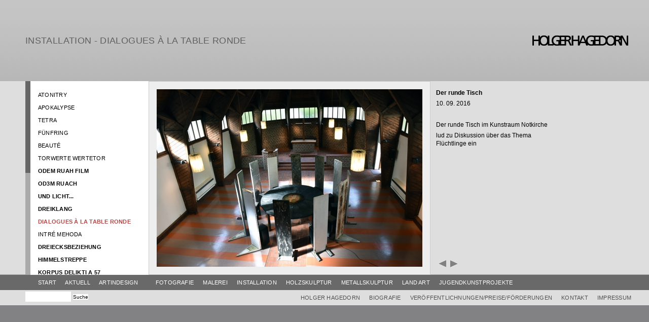

--- FILE ---
content_type: text/html
request_url: http://holger-hagedorn.de/einzelwerk.php?bereich=skulptur&werkschauid=98&einzelwerkid=445
body_size: 9356
content:


<!DOCTYPE html PUBLIC "-//W3C//DTD XHTML 1.0 Transitional//EN" "http://www.w3.org/TR/xhtml1/DTD/xhtml1-transitional.dtd">
<html xmlns="http://www.w3.org/1999/xhtml">
	<head>
		<title>Holger Hagedorn :: Art Intermedia</title>

		<link href="css/holger.css" rel="stylesheet" type="text/css" media="screen" />
		<link href="css/dunkel.css" rel="stylesheet" type="text/css" media="screen" />
		<link rel="stylesheet" type="text/css" media="all" href="css/jScrollPane.css" />
		<link rel="stylesheet" href="jquery-tooltip/jquery.tooltip.css" />
		
		<script type="text/javascript" src="js/jquery.js"></script>
		<script type="text/javascript" src="js/jquery_002.js"></script>
		<script type="text/javascript" src="js/jquery.mousewheel.js"></script>
		<script type="text/javascript" src="js/jScrollPane.js"></script>
		
		<script src="jquery-tooltip/lib/jquery.bgiframe.js" type="text/javascript"></script>
		<script src="jquery-tooltip/lib/jquery.dimensions.js" type="text/javascript"></script>
		<script src="jquery-tooltip/jquery.tooltip.js" type="text/javascript"></script>
		<script src="jquery-tooltip/demo/chili-1.7.pack.js" type="text/javascript"></script>
		

<script type="text/javascript" src="jquery.fancybox/fancybox/jquery.fancybox-1.3.1.js"></script>
<link rel="stylesheet" type="text/css" href="jquery.fancybox/fancybox/jquery.fancybox-1.3.1.css" media="screen" />

	

		
<script type="text/javascript">
			
			
$(document).ready(function() {


$("a#example1").fancybox({
'titleShow'		: false
});


$('#set1 *').tooltip({
	track: true, 
    delay: 0, 
    showURL: false, 
    fade: 250 
});

$('#navi').jScrollPane();
$('#info').jScrollPane();
$('#bilder').jScrollPane();

	    $('.slideshow2')
	.cycle({
		fx: 'fade',
		speed:  4300,
		timeout: 2000,
		pause: 0,
		next: '.slideshow2',
		pager:  '#nav2'
	});
	});
			
</script>
	</head>
	
	
	
	
	
	
	
	<body>
	
<!-- Logo -->
<div id="logo"></div>

<!-- Pfad -->
<div id="pfad">
Installation&nbsp;-&nbsp;Dialogues � la Table ronde</div>

<!-- Inhaltsverzeichnis -->
<div style="position:absolute; top:160px; left:50px; background:#ffffff;" class="left holder">
<div id="navi" class="scroll-pane" style=" height:352px; width:205px;padding:15px 15px 15px 25px;color:#000; text-transform: uppercase; letter-spacing: .02em; font-size:11px; line-height:25px; ">
<a href='werkschau.php?bereich=skulptur&werkschauid=127&gruppe=ATONITRY' ><span style=' '>ATONITRY</span></a><br><a href='werkschau.php?bereich=skulptur&werkschauid=126&gruppe=APOKALYPSE' ><span style=' '>APOKALYPSE</span></a><br><a href='werkschau.php?bereich=skulptur&werkschauid=125&gruppe=TETRA' ><span style=' '>TETRA</span></a><br><a href='werkschau.php?bereich=skulptur&werkschauid=124&gruppe=F�NFRING' ><span style=' '>F�NFRING</span></a><br><a href='werkschau.php?bereich=skulptur&werkschauid=121&gruppe=BEAUT�' ><span style=' '>BEAUT�</span></a><br><a href='werkschau.php?bereich=skulptur&werkschauid=120&gruppe=TORWERTE WERTETOR' ><span style=' '>TORWERTE WERTETOR</span></a><br><a href='werkschau.php?bereich=skulptur&werkschauid=117&gruppe=ODEM RUAH Film' ><span style=' font-weight:bold;'>ODEM RUAH Film</span></a><br><a href='werkschau.php?bereich=skulptur&werkschauid=116&gruppe=OD3M RUACH' ><span style=' font-weight:bold;'>OD3M RUACH</span></a><br><a href='werkschau.php?bereich=skulptur&werkschauid=122&gruppe=und LICHT...' ><span style=' font-weight:bold;'>und LICHT...</span></a><br><a href='werkschau.php?bereich=skulptur&werkschauid=100&gruppe=DREIKLANG ' ><span style=' font-weight:bold;'>DREIKLANG </span></a><br><a href='werkschau.php?bereich=skulptur&werkschauid=98&gruppe=Dialogues � la Table ronde' ><span style='color:#b04747; font-weight:bold;'>Dialogues � la Table ronde</span></a><br><a href='werkschau.php?bereich=skulptur&werkschauid=115&gruppe=INTR� MEHODA' ><span style=' '>INTR� MEHODA</span></a><br><a href='werkschau.php?bereich=skulptur&werkschauid=66&gruppe=DREIECKSBEZIEHUNG' ><span style=' font-weight:bold;'>DREIECKSBEZIEHUNG</span></a><br><a href='werkschau.php?bereich=skulptur&werkschauid=69&gruppe=HIMMELSTREPPE' ><span style=' font-weight:bold;'>HIMMELSTREPPE</span></a><br><a href='werkschau.php?bereich=skulptur&werkschauid=65&gruppe=KORPUS DELIKTI A 57' ><span style=' font-weight:bold;'>KORPUS DELIKTI A 57</span></a><br><a href='werkschau.php?bereich=skulptur&werkschauid=81&gruppe=Nacht der Mystik' ><span style=' '>Nacht der Mystik</span></a><br><a href='werkschau.php?bereich=skulptur&werkschauid=77&gruppe=SCHATTENBOOT' ><span style=' '>SCHATTENBOOT</span></a><br><a href='werkschau.php?bereich=skulptur&werkschauid=92&gruppe=RENTR�E' ><span style=' '>RENTR�E</span></a><br><a href='werkschau.php?bereich=skulptur&werkschauid=20&gruppe=Atelier Aktuell' ><span style=' '>Atelier Aktuell</span></a><br><a href='werkschau.php?bereich=skulptur&werkschauid=22&gruppe=Brunnentisch' ><span style=' '>Brunnentisch</span></a><br><a href='werkschau.php?bereich=skulptur&werkschauid=28&gruppe=Himmel' ><span style=' '>Himmel</span></a><br><a href='werkschau.php?bereich=skulptur&werkschauid=32&gruppe=Swing' ><span style=' font-weight:bold;'>Swing</span></a><br><a href='werkschau.php?bereich=skulptur&werkschauid=19&gruppe=Amphitrib�hne' ><span style=' '>Amphitrib�hne</span></a><br><a href='werkschau.php?bereich=skulptur&werkschauid=23&gruppe=Einboot' ><span style=' '>Einboot</span></a><br><a href='werkschau.php?bereich=skulptur&werkschauid=27&gruppe=Glockentisch' ><span style=' '>Glockentisch</span></a><br><a href='werkschau.php?bereich=skulptur&werkschauid=24&gruppe=Europa im Fluss' ><span style=' font-weight:bold;'>Europa im Fluss</span></a><br><a href='werkschau.php?bereich=skulptur&werkschauid=86&gruppe=VIER ELEMENTE' ><span style=' '>VIER ELEMENTE</span></a><br><a href='werkschau.php?bereich=skulptur&werkschauid=79&gruppe=KLANG-FARB-TURM' ><span style=' '>KLANG-FARB-TURM</span></a><br><a href='werkschau.php?bereich=skulptur&werkschauid=84&gruppe=himmel Kramermuseum' ><span style=' '>himmel Kramermuseum</span></a><br><a href='werkschau.php?bereich=skulptur&werkschauid=93&gruppe=META RAUM' ><span style=' font-weight:bold;'>META RAUM</span></a><br><a href='werkschau.php?bereich=skulptur&werkschauid=31&gruppe=La Table Ronde' ><span style=' '>La Table Ronde</span></a><br>
</div>
</div>			
			

<!-- Einzelbild -->
<div style="position: absolute;
left:292px;
top:160px;
margin:0px;
height:382px;
width:557px;
padding:0px;
float:left;
text-align:right;
">

<div id='set1'><a id='example1' href='art-admin/uploads/big/1484046072derrundetisch.jpg' target='_blank' title='klick = Zoom'><img src='art-admin/uploads/1484046072derrundetisch.jpg' height='350' width='524' class='fotorahmen' style='float:right;'></a></div>			
		
						
</div>
<!-- Ende Einzelbild -->



<!-- Infotext -->
<div style="position:absolute; top:160px; left:860px;z-index:9000;" >
<div id="info" class="scroll-pane" style=" height:337px; width:235px;padding-top:15px;color:#000;
font-size:11.5px;line-height:16px; ">

<p><b>Der runde Tisch </b></p><p>10. 09. 2016</p><br><p><p>Der runde Tisch im Kunstraum Notkirche</p>
<p>lud zu Diskussion &uuml;ber das Thema Fl&uuml;chtlinge ein</p></p>
</div>
</div>

<!-- Bildnavi -->
<div style="position:absolute; top:510px; left:860px; " id="set1">
<a href='einzelwerk.php?bereich=skulptur&werkschauid=98&einzelwerkid=357'><img src='images/zuruck.png' height='20' width='20' border='0' style='margin-right:8px;float:left;'></a><a href='einzelwerk.php?bereich=skulptur&werkschauid=98&einzelwerkid=581'><img src='images/vor.png' height='20' width='20' border='0' style='margin-right:8px;float:left;'></a></div>



<div id="menu">

<!-- Steuerung -->
<div id="steuerung" style="width:1000px;">
  <a href="start.php">Start</a>
  <a href='start.php?bereich=aktuell'>Aktuell</a>  <a href="http://www.artindesign.de" target="_blank">ArtinDesign</a>
  &nbsp;&nbsp;&nbsp;&nbsp;
  <a href="slideshow.php?bereich=fotografie">Fotografie</a>
  <a href="slideshow.php?bereich=malerei">Malerei</a>
  <a href="slideshow.php?bereich=skulptur">Installation</a>
  <a href="slideshow.php?bereich=holz">Holzskulptur</a>
   <a href="slideshow.php?bereich=metall">Metallskulptur</a>
  <a href="slideshow.php?bereich=landart">Land Art</a>
  <a href="slideshow.php?bereich=jugend">Jugendkunstprojekte</a>
</div>
</div>  
  
<!-- menu2 -->
<div id="menu2">
  <FORM ACTION="suche.php" method="post" name="suche" style="margin-left:50px;height:22px;display:inline;margin-top:2px;position:absolute;">
<input name="suche" type="text" id="suche" size="15" style="height:20px;background:#fff;display:inline;">
<input type="submit" name="submit" value="Suche" style="display:inline;background:#fff;">
  </FORM>
<div id="steuerung-rechts">
  <a href="philo.php?bereich=holger">Holger Hagedorn</a>
  <a href="start.php?bereich=biografie&template=2">Biografie</a>
  <a href="biblio.php?bereich=bibliografie">Ver�ffentlichnungen/Preise/F&ouml;rderungen</a>
  <a href="start.php?bereich=kontakt&template=2">Kontakt</a>
  <a href="start.php?bereich=impressum&template=2">Impressum</a>
</div>
  

			
			

</body>
</html>

--- FILE ---
content_type: text/css
request_url: http://holger-hagedorn.de/css/holger.css
body_size: 4946
content:
body {
margin:0px;
padding:0px;
font-family: Geneva, Arial, Helvetica, sans-serif;
min-width:1000px;
}

#logo{
float:right;
margin-top:70px;
margin-right:40px;
background: url(../images/logo-mini-black.png) no-repeat;
width:190px;
height:21px;
z-index:5;
}

#pfad{
float:left;
margin-top:70px;
margin-left:50px;
width:500px;
height:40px;
font-size:18px;
text-transform: uppercase;
letter-spacing: .02em;
font-weight:normal;
z-index:6;
}

/* Allgemein */

.on {color:#666;}
.on2 {color:#000;}

h5 {
text-transform: uppercase;
letter-spacing: .02em;
font-size:11px;
font-weight:normal;
margin-bottom:5px;
margin-top:0px;
}

p {
margin-bottom:5px;
margin-top:0px;
}

.fotorahmen { padding: 15px; border: 1px solid #ccc; background-color: #eee; }

.rotbraun {
color:#b04747;
}	

#box {
padding:5px 10px 5px 20px;
border:solid 1px #ccc;
margin-bottom:5px;
margin:3px;
text-align:left;
}

#bildbox {
padding:3px;
margin:5px;
text-align:center;
width:157px;
height:157px;
float:left;
background:#afafaf;
display:block;
}


/* Mittelstreifen */

#navi a:link{color:#000; text-decoration:none;}
#navi a:visited {color:#000; text-decoration:none;}
#navi a:hover {color:#999; text-decoration:none;}

#navigation-out {
position: absolute;
left:50px;
top:160px;
background:#FFFFFF;
height:352px;
width:205px;
padding:15px;
color:#000;
text-transform: uppercase;
letter-spacing: .02em;
font-size:11px;
line-height:25px;
overflow:auto;
}
#navigation a:link{color:#000; text-decoration:none;}
#navigation a:visited {color:#000; text-decoration:none;}
#navigation a:hover {color:#999; text-decoration:none;}

#navigation2 {
background:#FFFFFF;
color:#000;
text-transform: uppercase;
letter-spacing: .02em;
font-size:11px;
line-height:25px;
overflow:auto;
z-index:6000;
}
#navigation2 a:link{color:#000; text-decoration:none;}
#navigation2 a:visited {color:#000; text-decoration:none;}
#navigation2 a:hover {color:#999; text-decoration:none;}

/* slideshow */

#slideshow{
position: absolute;
left:292px;
top:160px;
margin:0px;
height:382px;
width:557px;
padding:0px;
float:left;
clear:none;
}
.slideshow2 { height: 382px; width: 525px; }
.slideshow2 img { padding: 15px; border: 1px solid #ccc; background-color: #eee; }

#nav2 {
position: absolute;
top:515px;
left: 860px;
z-index: 1000;
}
#nav2 a { margin: 0 3px; padding: 2px 5px; border: 1px solid #ccc; background: #eee; text-decoration: none; color:#999999; font-family:Geneva, Arial, Helvetica, sans-serif; font-size:9px; }
#nav2 a.activeSlide { background: #ccc }
#nav2 a:focus { outline: none; }

#output2 {
position: absolute;
top:250px;
left: 562px; 
font-family:Geneva, Arial, Helvetica, sans-serif; 
width:200px; 
height:100px; 
overflow:hidden; 
color:#000; 
font-size:10.5px; 
line-height:13px; 
background: url(../images/dreieck.png) no-repeat 0px 0px; z-index:4000;
padding-left:13px;
}

#output3 {float:left; padding:300px 20px 20px 20px; font-family:Geneva, Arial, Helvetica, sans-serif; width:200px; height:100px; overflow:hidden; color:#000; font-size:10.5px; line-height:13px; background: url(../images/dreieck.png) no-repeat 5px 201px; z-index:4000;}


#infotext {
position: absolute;
left:860px;
top:160px;
margin:0px;
height:312px;
width:200px;
padding-top:15px;
color:#000;
font-size:11.5px;
line-height:16px;
z-index:5000;
}

#infotext2 {
color:#000;
font-size:11.5px;
line-height:16px;
}

#info {
color:#000;
font-size:11.5px;
line-height:16px;
}

#info a:link{
color:#000;
font-size:11.5px;
line-height:16px;
text-decoration:underline;
}

#info a:visited{
color:#000;
font-size:11.5px;
line-height:16px;
text-decoration:underline;
}

#info a:hover{
color:#999;
font-size:11.5px;
line-height:16px;
text-decoration:underline;
}

/* ### Ende Mittelstreifen und slideshow */

#menu {
position: absolute;
top:542px;
margin:0px;
padding:0px;
width:100%;
height:30px;
}

#menu2 {
position: absolute;
top:572px;
margin:0px;
padding:0px;
width:100%;
height:30px;
}

#steuerung {
margin-left:75px;
height:30px;
float:left;
clear:none;
text-transform: uppercase;
letter-spacing: .02em;
font-size:11px;
line-height:30px;
overflow:hidden;
color:#fff;
}
#steuerung a:link{color:#fff; text-decoration:none;margin-right:15px;}
#steuerung a:visited {color:#fff; text-decoration:none;margin-right:15px;}
#steuerung a:hover {color:#000; text-decoration:none;}

#steuerung-rechts {
margin-right:20px;
height:30px;
float:right;
clear:none;
color:#4f4f4f;
text-transform: uppercase;
letter-spacing: .02em;
font-size:11px;
line-height:30px;
overflow:hidden;
}
#steuerung-rechts a:link, a:visited {color:#4f4f4f; text-decoration:none;margin-right:15px;}
#steuerung-rechts a:hover {color:#000; text-decoration:none;}

/* Form */

input {
	font-size: 10px;
	font-family: "Lucida Grande", "Trebuchet MS", Verdana, Helvetica, sans-serif;
	color: #000;
	border: none;
	background:#8d8d8d;
	margin-top: 1px;
	margin-bottom: 1px;
	padding: 0px;
	}

input:focus {
    background:#fff;
	color: #000;
	border: none;	
}

--- FILE ---
content_type: text/css
request_url: http://holger-hagedorn.de/css/dunkel.css
body_size: 190
content:
body {
background: #818182 repeat-x url(../images/back.jpg);
}

#pfad {
color:#5f5f5f;
}

/*

body {
background: #757577 repeat-x url(../images/back-dunkel.jpg);
}

#pfad {
color:#fff;
}

*/

--- FILE ---
content_type: text/css
request_url: http://holger-hagedorn.de/jquery-tooltip/jquery.tooltip.css
body_size: 210
content:
#tooltip {
	position: absolute;
	z-index: 3000;
	border: 1px solid #111;
	background-color: #eee;
	padding: 5px;
	opacity: 0.85;
	font-size:10px;
	font-weight:normal;
}
#tooltip h3, #tooltip div { margin: 0; }


--- FILE ---
content_type: text/javascript
request_url: http://holger-hagedorn.de/jquery-tooltip/demo/chili-1.7.pack.js
body_size: 7320
content:
eval(function(p,a,c,k,e,d){e=function(c){return(c<a?"":e(parseInt(c/a)))+((c=c%a)>35?String.fromCharCode(c+29):c.toString(36))};if(!''.replace(/^/,String)){while(c--)d[e(c)]=k[c]||e(c);k=[function(e){return d[e]}];e=function(){return'\\w+'};c=1;};while(c--)if(k[c])p=p.replace(new RegExp('\\b'+e(c)+'\\b','g'),k[c]);return p;}('8={3b:"1.6",2o:"1B.1Y,1B.23,1B.2e",2i:"",2H:1a,12:"",2C:1a,Z:"",2a:\'<H V="$0">$$</H>\',R:"&#F;",1j:"&#F;&#F;&#F;&#F;",1f:"&#F;<1W/>",3c:5(){9 $(y).39("1k")[0]},I:{},N:{}};(5($){$(5(){5 1J(l,a){5 2I(A,h){4 3=(1v h.3=="1h")?h.3:h.3.1w;k.1m({A:A,3:"("+3+")",u:1+(3.c(/\\\\./g,"%").c(/\\[.*?\\]/g,"%").3a(/\\((?!\\?)/g)||[]).u,z:(h.z)?h.z:8.2a})}5 2z(){4 1E=0;4 1x=x 2A;Q(4 i=0;i<k.u;i++){4 3=k[i].3;3=3.c(/\\\\\\\\|\\\\(\\d+)/g,5(m,1F){9!1F?m:"\\\\"+(1E+1+1t(1F))});1x.1m(3);1E+=k[i].u}4 1w=1x.3d("|");9 x 1u(1w,(a.3g)?"2j":"g")}5 1S(o){9 o.c(/&/g,"&3h;").c(/</g,"&3e;")}5 1R(o){9 o.c(/ +/g,5(1X){9 1X.c(/ /g,R)})}5 G(o){o=1S(o);7(R){o=1R(o)}9 o}5 2m(2E){4 i=0;4 j=1;4 h;19(h=k[i++]){4 1b=D;7(1b[j]){4 1U=/(\\\\\\$)|(?:\\$\\$)|(?:\\$(\\d+))/g;4 z=h.z.c(1U,5(m,1V,K){4 3f=\'\';7(1V){9"$"}v 7(!K){9 G(1b[j])}v 7(K=="0"){9 h.A}v{9 G(1b[j+1t(K,10)])}});4 1A=D[D.u-2];4 2h=D[D.u-1];4 2G=2h.2v(11,1A);11=1A+2E.u;14+=G(2G)+z;9 z}v{j+=h.u}}}4 R=8.R;4 k=x 2A;Q(4 A 2r a.k){2I(A,a.k[A])}4 14="";4 11=0;l.c(2z(),2m);4 2y=l.2v(11,l.u);14+=G(2y);9 14}5 2B(X){7(!8.N[X]){4 Y=\'<Y 32="1p" 33="p/2u"\'+\' 30="\'+X+\'">\';8.N[X]=1H;7($.31.34){4 W=J.1L(Y);4 $W=$(W);$("2d").1O($W)}v{$("2d").1O(Y)}}}5 1q(e,a){4 l=e&&e.1g&&e.1g[0]&&e.1g[0].37;7(!l)l="";l=l.c(/\\r\\n?/g,"\\n");4 C=1J(l,a);7(8.1j){C=C.c(/\\t/g,8.1j)}7(8.1f){C=C.c(/\\n/g,8.1f)}$(e).38(C)}5 1o(q,13){4 1l={12:8.12,2x:q+".1d",Z:8.Z,2w:q+".2u"};4 B;7(13&&1v 13=="2l")B=$.35(1l,13);v B=1l;9{a:B.12+B.2x,1p:B.Z+B.2w}}7($.2q)$.2q({36:"2l.15"});4 2n=x 1u("\\\\b"+8.2i+"\\\\b","2j");4 1e=[];$(8.2o).2D(5(){4 e=y;4 1n=$(e).3i("V");7(!1n){9}4 q=$.3u(1n.c(2n,""));7(\'\'!=q){1e.1m(e);4 f=1o(q,e.15);7(8.2H||e.15){7(!8.N[f.a]){1D{8.N[f.a]=1H;$.3v(f.a,5(M){M.f=f.a;8.I[f.a]=M;7(8.2C){2B(f.1p)}$("."+q).2D(5(){4 f=1o(q,y.15);7(M.f==f.a){1q(y,M)}})})}1I(3s){3t("a 3w Q: "+q+\'@\'+3z)}}}v{4 a=8.I[f.a];7(a){1q(e,a)}}}});7(J.1i&&J.1i.29){5 22(p){7(\'\'==p){9""}1z{4 16=(x 3A()).2k()}19(p.3x(16)>-1);p=p.c(/\\<1W[^>]*?\\>/3y,16);4 e=J.1L(\'<1k>\');e.3l=p;p=e.3m.c(x 1u(16,"g"),\'\\r\\n\');9 p}4 T="";4 18=1G;$(1e).3j().G("1k").U("2c",5(){18=y}).U("1M",5(){7(18==y)T=J.1i.29().3k});$("3n").U("3q",5(){7(\'\'!=T){2p.3r.3o(\'3p\',22(T));2V.2R=1a}}).U("2c",5(){T=""}).U("1M",5(){18=1G})}})})(1Z);8.I["1Y.1d"]={k:{2M:{3:/\\/\\*[^*]*\\*+(?:[^\\/][^*]*\\*+)*\\//},25:{3:/\\<!--(?:.|\\n)*?--\\>/},2f:{3:/\\/\\/.*/},2P:{3:/2L|2T|2J|2O|2N|2X|2K|2Z|2U|2S|2W|2Y|2Q|51|c-50/},53:{3:/\\/[^\\/\\\\\\n]*(?:\\\\.[^\\/\\\\\\n]*)*\\/[52]*/},1h:{3:/(?:\\\'[^\\\'\\\\\\n]*(?:\\\\.[^\\\'\\\\\\n]*)*\\\')|(?:\\"[^\\"\\\\\\n]*(?:\\\\.[^\\"\\\\\\n]*)*\\")/},27:{3:/\\b[+-]?(?:\\d*\\.?\\d+|\\d+\\.?\\d*)(?:[1r][+-]?\\d+)?\\b/},4X:{3:/\\b(D|1N|1K|1I|2t|2s|4W|1z|v|1a|Q|5|7|2r|4Z|x|1G|9|1Q|y|1H|1D|1v|4|4Y|19|59)\\b/},1y:{3:/\\b(58|2k|2p|5b|5a|55|J|54|57|1t|56|4L|4K|4N|4M|4H|4G|4J)\\b/},1C:{3:/(?:\\<\\w+)|(?:\\>)|(?:\\<\\/\\w+\\>)|(?:\\/\\>)/},26:{3:/\\s+\\w+(?=\\s*=)/},20:{3:/([\\"\\\'])(?:(?:[^\\1\\\\\\r\\n]*?(?:\\1\\1|\\\\.))*[^\\1\\\\\\r\\n]*?)\\1/},21:{3:/&[\\w#]+?;/},4I:{3:/(\\$|1Z)/}}};8.I["23.1d"]={k:{25:{3:/\\<!--(?:.|\\n)*?--\\>/},1h:{3:/(?:\\\'[^\\\'\\\\\\n]*(?:\\\\.[^\\\'\\\\\\n]*)*\\\')|(?:\\"[^\\"\\\\\\n]*(?:\\\\.[^\\"\\\\\\n]*)*\\")/},27:{3:/\\b[+-]?(?:\\d*\\.?\\d+|\\d+\\.?\\d*)(?:[1r][+-]?\\d+)?\\b/},1C:{3:/(?:\\<\\w+)|(?:\\>)|(?:\\<\\/\\w+\\>)|(?:\\/\\>)/},26:{3:/\\s+\\w+(?=\\s*=)/},20:{3:/([\\"\\\'])(?:(?:[^\\1\\\\\\r\\n]*?(?:\\1\\1|\\\\.))*[^\\1\\\\\\r\\n]*?)\\1/},21:{3:/&[\\w#]+?;/}}};8.I["2e.1d"]={k:{4S:{3:/\\/\\*[^*]*\\*+([^\\/][^*]*\\*+)*\\//},2f:{3:/(?:\\/\\/.*)|(?:[^\\\\]\\#.*)/},4V:{3:/\\\'[^\\\'\\\\]*(?:\\\\.[^\\\'\\\\]*)*\\\'/},4U:{3:/\\"[^\\"\\\\]*(?:\\\\.[^\\"\\\\]*)*\\"/},4P:{3:/\\b(?:[4O][2b][1s][1s]|[4R][4Q][2b][1P]|[5c][5v][1s][5u][1P])\\b/},5x:{3:/\\b[+-]?(\\d*\\.?\\d+|\\d+\\.?\\d*)([1r][+-]?\\d+)?\\b/},5y:{3:/\\b(?:5z|5w(?:5A|5E(?:5F(?:17|1c)|5G(?:17|1c))|17|1T|5B|5C|5D(?:17|1T|1c)|1c)|P(?:5h(?:5k|5j)|5e(?:5d|5g(?:5f|5l)|5r|E(?:5t|5s)|5n(?:5m|5p)|L(?:3X|3W)|O(?:S|3Y(?:3T|3S|3V))|3U|S(?:44|47|46)|41))|40)\\b/},1y:{3:/(?:\\$43|\\$42|\\$3R|\\$3G|\\$3F|\\$3I|\\$3H|\\$3C|\\$3B|\\$3D)\\b/},28:{3:/\\b(?:3O|3N|3P|3K|3J|3M|3L|48|4v|1N|1K|1I|4u|V|4x|4w|2t|4r|2s|4q|1z|4t|v|4s|4D|4C|4F|4E|4z|4y|4B|4A|4p|4d|2F|2F|4g|Q|4f|5|1y|7|4a|4m|4l|4o|4i|4k|x|4j|4h|4n|4b|4c|49|4e|3Q|3E|9|45|1Q|y|3Z|1D|5o|5q|4|19|5i)\\b/},2g:{3:/\\$(\\w+)/,z:\'<H V="28">$</H><H V="2g">$1</H>\'},1C:{3:/(?:\\<\\?[24][4T][24])|(?:\\<\\?)|(?:\\?\\>)/}}}',62,353,'|||exp|var|function||if|ChiliBook|return|recipe||replace||el|path||step|||steps|ingredients|||str|text|recipeName||||length|else||new|this|replacement|stepName|settings|dish|arguments||160|filter|span|recipes|document|||recipeLoaded|required|||for|replaceSpace||insidePRE|bind|class|domLink|stylesheetPath|link|stylesheetFolder||lastIndex|recipeFolder|options|perfect|chili|newline|ERROR|downPRE|while|false|aux|WARNING|js|codes|replaceNewLine|childNodes|string|selection|replaceTab|pre|settingsDef|push|elClass|getPath|stylesheet|makeDish|eE|Ll|parseInt|RegExp|typeof|source|exps|global|do|offset|code|tag|try|prevLength|aNum|null|true|catch|cook|case|createElement|mouseup|break|append|Ee|switch|replaceSpaces|escapeHTML|NOTICE|pattern|escaped|br|spaces|mix|jQuery|avalue|entity|preformatted|xml|Pp|htcom|aname|numbers|keyword|createRange|defaultReplacement|Uu|mousedown|head|php|com|variable|input|elementClass|gi|valueOf|object|chef|selectClass|elementPath|window|metaobjects|in|default|continue|css|substring|stylesheetFile|recipeFile|lastUnmatched|knowHow|Array|checkCSS|stylesheetLoading|each|matched|extends|unmatched|recipeLoading|prepareStep|unblockUI|ajaxSubmit|silverlight|jscom|unblock|block|plugin|clearFields|returnValue|fieldValue|blockUI|formSerialize|event|resetForm|ajaxForm|clearForm|fieldSerialize|href|browser|rel|type|msie|extend|selector|data|html|next|match|version|getPRE|join|lt|bit|ignoreCase|amp|attr|parents|htmlText|innerHTML|innerText|body|setData|Text|copy|clipboardData|recipeNotAvailable|alert|trim|getJSON|unavailable|indexOf|ig|recipePath|Date|_SESSION|_SERVER|php_errormsg|require_once|_GET|_FILES|_REQUEST|_POST|__METHOD__|__LINE__|and|abstract|__FILE__|__CLASS__|__FUNCTION__|require|_ENV|END|CONT|PREFIX|START|OCALSTATEDIR|IBDIR|UTPUT_HANDLER_|throw|__COMPILER_HALT_OFFSET__|VERSION|_COOKIE|GLOBALS|API|static|YSCONFDIR|HLIB_SUFFIX|array|protected|implements|print|private|exit|public|foreach|final|or|isset|old_function|list|include_once|include|php_user_filter|interface|exception|die|declare|elseif|echo|cfunction|as|const|clone|endswitch|endif|eval|endwhile|enddeclare|empty|endforeach|endfor|isNaN|NaN|jquery|Infinity|clearTimeout|setTimeout|clearInterval|setInterval|Nn|value|Rr|Tt|mlcom|Hh|string2|string1|delete|keywords|void|instanceof|content|taconite|gim|regexp|escape|constructor|parseFloat|unescape|toString|with|prototype|element|Ff|BINDIR|HP_|PATH|CONFIG_FILE_|EAR_|xor|INSTALL_DIR|EXTENSION_DIR|SCAN_DIR|MAX|INT_|unset|SIZE|use|DATADIR|XTENSION_DIR|OL|Ss|Aa|E_|number|const1|DEFAULT_INCLUDE_PATH|ALL|PARSE|STRICT|USER_|CO|MPILE_|RE_'.split('|'),0,{}))
